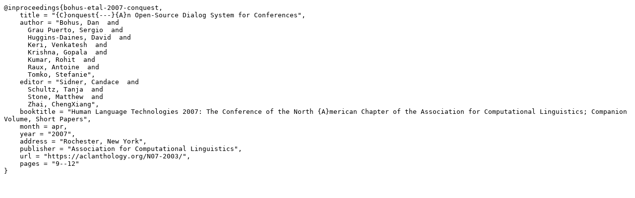

--- FILE ---
content_type: text/plain; charset=utf-8
request_url: https://aclanthology.org/N07-2003.bib
body_size: 480
content:
@inproceedings{bohus-etal-2007-conquest,
    title = "{C}onquest{---}{A}n Open-Source Dialog System for Conferences",
    author = "Bohus, Dan  and
      Grau Puerto, Sergio  and
      Huggins-Daines, David  and
      Keri, Venkatesh  and
      Krishna, Gopala  and
      Kumar, Rohit  and
      Raux, Antoine  and
      Tomko, Stefanie",
    editor = "Sidner, Candace  and
      Schultz, Tanja  and
      Stone, Matthew  and
      Zhai, ChengXiang",
    booktitle = "Human Language Technologies 2007: The Conference of the North {A}merican Chapter of the Association for Computational Linguistics; Companion Volume, Short Papers",
    month = apr,
    year = "2007",
    address = "Rochester, New York",
    publisher = "Association for Computational Linguistics",
    url = "https://aclanthology.org/N07-2003/",
    pages = "9--12"
}

